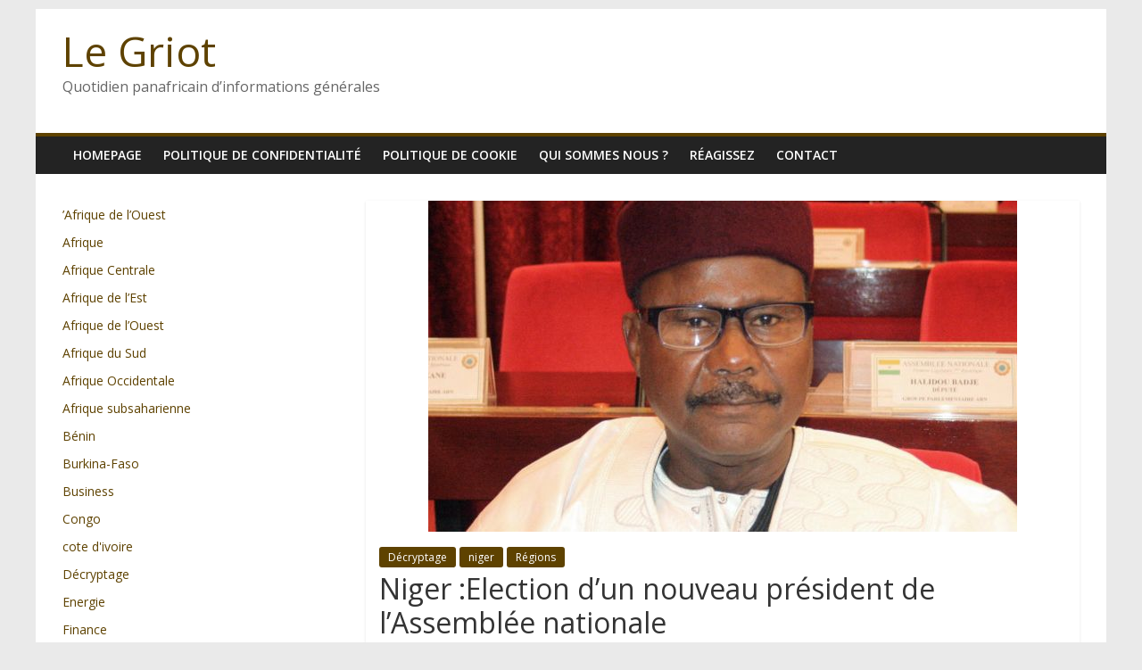

--- FILE ---
content_type: text/html; charset=UTF-8
request_url: https://www.legriot.info/13413-niger-election-dun-nouveau-president-de-lassemblee-nationale.html
body_size: 12173
content:
<!DOCTYPE html>
<html lang="fr-FR">
<head>
			<meta charset="UTF-8" />
		<meta name="viewport" content="width=device-width, initial-scale=1">
		<link rel="profile" href="http://gmpg.org/xfn/11" />
		<title>Niger :Election d’un nouveau président de l’Assemblée nationale &#8211; Le Griot</title>
<meta name='robots' content='max-image-preview:large' />
<link rel='dns-prefetch' href='//fonts.googleapis.com' />
<link rel="alternate" type="application/rss+xml" title="Le Griot &raquo; Flux" href="https://www.legriot.info/feed" />
<link rel="alternate" type="application/rss+xml" title="Le Griot &raquo; Flux des commentaires" href="https://www.legriot.info/comments/feed" />
<link rel="alternate" type="application/rss+xml" title="Le Griot &raquo; Niger :Election d’un nouveau président de l’Assemblée nationale Flux des commentaires" href="https://www.legriot.info/13413-niger-election-dun-nouveau-president-de-lassemblee-nationale.html/feed" />
<link rel="alternate" title="oEmbed (JSON)" type="application/json+oembed" href="https://www.legriot.info/wp-json/oembed/1.0/embed?url=https%3A%2F%2Fwww.legriot.info%2F13413-niger-election-dun-nouveau-president-de-lassemblee-nationale.html" />
<link rel="alternate" title="oEmbed (XML)" type="text/xml+oembed" href="https://www.legriot.info/wp-json/oembed/1.0/embed?url=https%3A%2F%2Fwww.legriot.info%2F13413-niger-election-dun-nouveau-president-de-lassemblee-nationale.html&#038;format=xml" />
<style id='wp-img-auto-sizes-contain-inline-css' type='text/css'>
img:is([sizes=auto i],[sizes^="auto," i]){contain-intrinsic-size:3000px 1500px}
/*# sourceURL=wp-img-auto-sizes-contain-inline-css */
</style>
<style id='wp-emoji-styles-inline-css' type='text/css'>

	img.wp-smiley, img.emoji {
		display: inline !important;
		border: none !important;
		box-shadow: none !important;
		height: 1em !important;
		width: 1em !important;
		margin: 0 0.07em !important;
		vertical-align: -0.1em !important;
		background: none !important;
		padding: 0 !important;
	}
/*# sourceURL=wp-emoji-styles-inline-css */
</style>
<style id='wp-block-library-inline-css' type='text/css'>
:root{--wp-block-synced-color:#7a00df;--wp-block-synced-color--rgb:122,0,223;--wp-bound-block-color:var(--wp-block-synced-color);--wp-editor-canvas-background:#ddd;--wp-admin-theme-color:#007cba;--wp-admin-theme-color--rgb:0,124,186;--wp-admin-theme-color-darker-10:#006ba1;--wp-admin-theme-color-darker-10--rgb:0,107,160.5;--wp-admin-theme-color-darker-20:#005a87;--wp-admin-theme-color-darker-20--rgb:0,90,135;--wp-admin-border-width-focus:2px}@media (min-resolution:192dpi){:root{--wp-admin-border-width-focus:1.5px}}.wp-element-button{cursor:pointer}:root .has-very-light-gray-background-color{background-color:#eee}:root .has-very-dark-gray-background-color{background-color:#313131}:root .has-very-light-gray-color{color:#eee}:root .has-very-dark-gray-color{color:#313131}:root .has-vivid-green-cyan-to-vivid-cyan-blue-gradient-background{background:linear-gradient(135deg,#00d084,#0693e3)}:root .has-purple-crush-gradient-background{background:linear-gradient(135deg,#34e2e4,#4721fb 50%,#ab1dfe)}:root .has-hazy-dawn-gradient-background{background:linear-gradient(135deg,#faaca8,#dad0ec)}:root .has-subdued-olive-gradient-background{background:linear-gradient(135deg,#fafae1,#67a671)}:root .has-atomic-cream-gradient-background{background:linear-gradient(135deg,#fdd79a,#004a59)}:root .has-nightshade-gradient-background{background:linear-gradient(135deg,#330968,#31cdcf)}:root .has-midnight-gradient-background{background:linear-gradient(135deg,#020381,#2874fc)}:root{--wp--preset--font-size--normal:16px;--wp--preset--font-size--huge:42px}.has-regular-font-size{font-size:1em}.has-larger-font-size{font-size:2.625em}.has-normal-font-size{font-size:var(--wp--preset--font-size--normal)}.has-huge-font-size{font-size:var(--wp--preset--font-size--huge)}.has-text-align-center{text-align:center}.has-text-align-left{text-align:left}.has-text-align-right{text-align:right}.has-fit-text{white-space:nowrap!important}#end-resizable-editor-section{display:none}.aligncenter{clear:both}.items-justified-left{justify-content:flex-start}.items-justified-center{justify-content:center}.items-justified-right{justify-content:flex-end}.items-justified-space-between{justify-content:space-between}.screen-reader-text{border:0;clip-path:inset(50%);height:1px;margin:-1px;overflow:hidden;padding:0;position:absolute;width:1px;word-wrap:normal!important}.screen-reader-text:focus{background-color:#ddd;clip-path:none;color:#444;display:block;font-size:1em;height:auto;left:5px;line-height:normal;padding:15px 23px 14px;text-decoration:none;top:5px;width:auto;z-index:100000}html :where(.has-border-color){border-style:solid}html :where([style*=border-top-color]){border-top-style:solid}html :where([style*=border-right-color]){border-right-style:solid}html :where([style*=border-bottom-color]){border-bottom-style:solid}html :where([style*=border-left-color]){border-left-style:solid}html :where([style*=border-width]){border-style:solid}html :where([style*=border-top-width]){border-top-style:solid}html :where([style*=border-right-width]){border-right-style:solid}html :where([style*=border-bottom-width]){border-bottom-style:solid}html :where([style*=border-left-width]){border-left-style:solid}html :where(img[class*=wp-image-]){height:auto;max-width:100%}:where(figure){margin:0 0 1em}html :where(.is-position-sticky){--wp-admin--admin-bar--position-offset:var(--wp-admin--admin-bar--height,0px)}@media screen and (max-width:600px){html :where(.is-position-sticky){--wp-admin--admin-bar--position-offset:0px}}

/*# sourceURL=wp-block-library-inline-css */
</style><style id='wp-block-categories-inline-css' type='text/css'>
.wp-block-categories{box-sizing:border-box}.wp-block-categories.alignleft{margin-right:2em}.wp-block-categories.alignright{margin-left:2em}.wp-block-categories.wp-block-categories-dropdown.aligncenter{text-align:center}.wp-block-categories .wp-block-categories__label{display:block;width:100%}
/*# sourceURL=https://www.legriot.info/wp-includes/blocks/categories/style.min.css */
</style>
<style id='global-styles-inline-css' type='text/css'>
:root{--wp--preset--aspect-ratio--square: 1;--wp--preset--aspect-ratio--4-3: 4/3;--wp--preset--aspect-ratio--3-4: 3/4;--wp--preset--aspect-ratio--3-2: 3/2;--wp--preset--aspect-ratio--2-3: 2/3;--wp--preset--aspect-ratio--16-9: 16/9;--wp--preset--aspect-ratio--9-16: 9/16;--wp--preset--color--black: #000000;--wp--preset--color--cyan-bluish-gray: #abb8c3;--wp--preset--color--white: #ffffff;--wp--preset--color--pale-pink: #f78da7;--wp--preset--color--vivid-red: #cf2e2e;--wp--preset--color--luminous-vivid-orange: #ff6900;--wp--preset--color--luminous-vivid-amber: #fcb900;--wp--preset--color--light-green-cyan: #7bdcb5;--wp--preset--color--vivid-green-cyan: #00d084;--wp--preset--color--pale-cyan-blue: #8ed1fc;--wp--preset--color--vivid-cyan-blue: #0693e3;--wp--preset--color--vivid-purple: #9b51e0;--wp--preset--gradient--vivid-cyan-blue-to-vivid-purple: linear-gradient(135deg,rgb(6,147,227) 0%,rgb(155,81,224) 100%);--wp--preset--gradient--light-green-cyan-to-vivid-green-cyan: linear-gradient(135deg,rgb(122,220,180) 0%,rgb(0,208,130) 100%);--wp--preset--gradient--luminous-vivid-amber-to-luminous-vivid-orange: linear-gradient(135deg,rgb(252,185,0) 0%,rgb(255,105,0) 100%);--wp--preset--gradient--luminous-vivid-orange-to-vivid-red: linear-gradient(135deg,rgb(255,105,0) 0%,rgb(207,46,46) 100%);--wp--preset--gradient--very-light-gray-to-cyan-bluish-gray: linear-gradient(135deg,rgb(238,238,238) 0%,rgb(169,184,195) 100%);--wp--preset--gradient--cool-to-warm-spectrum: linear-gradient(135deg,rgb(74,234,220) 0%,rgb(151,120,209) 20%,rgb(207,42,186) 40%,rgb(238,44,130) 60%,rgb(251,105,98) 80%,rgb(254,248,76) 100%);--wp--preset--gradient--blush-light-purple: linear-gradient(135deg,rgb(255,206,236) 0%,rgb(152,150,240) 100%);--wp--preset--gradient--blush-bordeaux: linear-gradient(135deg,rgb(254,205,165) 0%,rgb(254,45,45) 50%,rgb(107,0,62) 100%);--wp--preset--gradient--luminous-dusk: linear-gradient(135deg,rgb(255,203,112) 0%,rgb(199,81,192) 50%,rgb(65,88,208) 100%);--wp--preset--gradient--pale-ocean: linear-gradient(135deg,rgb(255,245,203) 0%,rgb(182,227,212) 50%,rgb(51,167,181) 100%);--wp--preset--gradient--electric-grass: linear-gradient(135deg,rgb(202,248,128) 0%,rgb(113,206,126) 100%);--wp--preset--gradient--midnight: linear-gradient(135deg,rgb(2,3,129) 0%,rgb(40,116,252) 100%);--wp--preset--font-size--small: 13px;--wp--preset--font-size--medium: 20px;--wp--preset--font-size--large: 36px;--wp--preset--font-size--x-large: 42px;--wp--preset--spacing--20: 0.44rem;--wp--preset--spacing--30: 0.67rem;--wp--preset--spacing--40: 1rem;--wp--preset--spacing--50: 1.5rem;--wp--preset--spacing--60: 2.25rem;--wp--preset--spacing--70: 3.38rem;--wp--preset--spacing--80: 5.06rem;--wp--preset--shadow--natural: 6px 6px 9px rgba(0, 0, 0, 0.2);--wp--preset--shadow--deep: 12px 12px 50px rgba(0, 0, 0, 0.4);--wp--preset--shadow--sharp: 6px 6px 0px rgba(0, 0, 0, 0.2);--wp--preset--shadow--outlined: 6px 6px 0px -3px rgb(255, 255, 255), 6px 6px rgb(0, 0, 0);--wp--preset--shadow--crisp: 6px 6px 0px rgb(0, 0, 0);}:where(.is-layout-flex){gap: 0.5em;}:where(.is-layout-grid){gap: 0.5em;}body .is-layout-flex{display: flex;}.is-layout-flex{flex-wrap: wrap;align-items: center;}.is-layout-flex > :is(*, div){margin: 0;}body .is-layout-grid{display: grid;}.is-layout-grid > :is(*, div){margin: 0;}:where(.wp-block-columns.is-layout-flex){gap: 2em;}:where(.wp-block-columns.is-layout-grid){gap: 2em;}:where(.wp-block-post-template.is-layout-flex){gap: 1.25em;}:where(.wp-block-post-template.is-layout-grid){gap: 1.25em;}.has-black-color{color: var(--wp--preset--color--black) !important;}.has-cyan-bluish-gray-color{color: var(--wp--preset--color--cyan-bluish-gray) !important;}.has-white-color{color: var(--wp--preset--color--white) !important;}.has-pale-pink-color{color: var(--wp--preset--color--pale-pink) !important;}.has-vivid-red-color{color: var(--wp--preset--color--vivid-red) !important;}.has-luminous-vivid-orange-color{color: var(--wp--preset--color--luminous-vivid-orange) !important;}.has-luminous-vivid-amber-color{color: var(--wp--preset--color--luminous-vivid-amber) !important;}.has-light-green-cyan-color{color: var(--wp--preset--color--light-green-cyan) !important;}.has-vivid-green-cyan-color{color: var(--wp--preset--color--vivid-green-cyan) !important;}.has-pale-cyan-blue-color{color: var(--wp--preset--color--pale-cyan-blue) !important;}.has-vivid-cyan-blue-color{color: var(--wp--preset--color--vivid-cyan-blue) !important;}.has-vivid-purple-color{color: var(--wp--preset--color--vivid-purple) !important;}.has-black-background-color{background-color: var(--wp--preset--color--black) !important;}.has-cyan-bluish-gray-background-color{background-color: var(--wp--preset--color--cyan-bluish-gray) !important;}.has-white-background-color{background-color: var(--wp--preset--color--white) !important;}.has-pale-pink-background-color{background-color: var(--wp--preset--color--pale-pink) !important;}.has-vivid-red-background-color{background-color: var(--wp--preset--color--vivid-red) !important;}.has-luminous-vivid-orange-background-color{background-color: var(--wp--preset--color--luminous-vivid-orange) !important;}.has-luminous-vivid-amber-background-color{background-color: var(--wp--preset--color--luminous-vivid-amber) !important;}.has-light-green-cyan-background-color{background-color: var(--wp--preset--color--light-green-cyan) !important;}.has-vivid-green-cyan-background-color{background-color: var(--wp--preset--color--vivid-green-cyan) !important;}.has-pale-cyan-blue-background-color{background-color: var(--wp--preset--color--pale-cyan-blue) !important;}.has-vivid-cyan-blue-background-color{background-color: var(--wp--preset--color--vivid-cyan-blue) !important;}.has-vivid-purple-background-color{background-color: var(--wp--preset--color--vivid-purple) !important;}.has-black-border-color{border-color: var(--wp--preset--color--black) !important;}.has-cyan-bluish-gray-border-color{border-color: var(--wp--preset--color--cyan-bluish-gray) !important;}.has-white-border-color{border-color: var(--wp--preset--color--white) !important;}.has-pale-pink-border-color{border-color: var(--wp--preset--color--pale-pink) !important;}.has-vivid-red-border-color{border-color: var(--wp--preset--color--vivid-red) !important;}.has-luminous-vivid-orange-border-color{border-color: var(--wp--preset--color--luminous-vivid-orange) !important;}.has-luminous-vivid-amber-border-color{border-color: var(--wp--preset--color--luminous-vivid-amber) !important;}.has-light-green-cyan-border-color{border-color: var(--wp--preset--color--light-green-cyan) !important;}.has-vivid-green-cyan-border-color{border-color: var(--wp--preset--color--vivid-green-cyan) !important;}.has-pale-cyan-blue-border-color{border-color: var(--wp--preset--color--pale-cyan-blue) !important;}.has-vivid-cyan-blue-border-color{border-color: var(--wp--preset--color--vivid-cyan-blue) !important;}.has-vivid-purple-border-color{border-color: var(--wp--preset--color--vivid-purple) !important;}.has-vivid-cyan-blue-to-vivid-purple-gradient-background{background: var(--wp--preset--gradient--vivid-cyan-blue-to-vivid-purple) !important;}.has-light-green-cyan-to-vivid-green-cyan-gradient-background{background: var(--wp--preset--gradient--light-green-cyan-to-vivid-green-cyan) !important;}.has-luminous-vivid-amber-to-luminous-vivid-orange-gradient-background{background: var(--wp--preset--gradient--luminous-vivid-amber-to-luminous-vivid-orange) !important;}.has-luminous-vivid-orange-to-vivid-red-gradient-background{background: var(--wp--preset--gradient--luminous-vivid-orange-to-vivid-red) !important;}.has-very-light-gray-to-cyan-bluish-gray-gradient-background{background: var(--wp--preset--gradient--very-light-gray-to-cyan-bluish-gray) !important;}.has-cool-to-warm-spectrum-gradient-background{background: var(--wp--preset--gradient--cool-to-warm-spectrum) !important;}.has-blush-light-purple-gradient-background{background: var(--wp--preset--gradient--blush-light-purple) !important;}.has-blush-bordeaux-gradient-background{background: var(--wp--preset--gradient--blush-bordeaux) !important;}.has-luminous-dusk-gradient-background{background: var(--wp--preset--gradient--luminous-dusk) !important;}.has-pale-ocean-gradient-background{background: var(--wp--preset--gradient--pale-ocean) !important;}.has-electric-grass-gradient-background{background: var(--wp--preset--gradient--electric-grass) !important;}.has-midnight-gradient-background{background: var(--wp--preset--gradient--midnight) !important;}.has-small-font-size{font-size: var(--wp--preset--font-size--small) !important;}.has-medium-font-size{font-size: var(--wp--preset--font-size--medium) !important;}.has-large-font-size{font-size: var(--wp--preset--font-size--large) !important;}.has-x-large-font-size{font-size: var(--wp--preset--font-size--x-large) !important;}
/*# sourceURL=global-styles-inline-css */
</style>

<style id='classic-theme-styles-inline-css' type='text/css'>
/*! This file is auto-generated */
.wp-block-button__link{color:#fff;background-color:#32373c;border-radius:9999px;box-shadow:none;text-decoration:none;padding:calc(.667em + 2px) calc(1.333em + 2px);font-size:1.125em}.wp-block-file__button{background:#32373c;color:#fff;text-decoration:none}
/*# sourceURL=/wp-includes/css/classic-themes.min.css */
</style>
<link rel='stylesheet' id='contact-form-7-css' href='https://www.legriot.info/wp-content/plugins/contact-form-7/includes/css/styles.css?ver=5.7.7' type='text/css' media='all' />
<link rel='stylesheet' id='colormag_style-css' href='https://www.legriot.info/wp-content/themes/colormag/style.css?ver=2.1.2' type='text/css' media='all' />
<style id='colormag_style-inline-css' type='text/css'>
.colormag-button,blockquote,button,input[type=reset],input[type=button],input[type=submit],#masthead.colormag-header-clean #site-navigation.main-small-navigation .menu-toggle,.fa.search-top:hover,#masthead.colormag-header-classic #site-navigation.main-small-navigation .menu-toggle,.main-navigation ul li.focus > a,#masthead.colormag-header-classic .main-navigation ul ul.sub-menu li.focus > a,.home-icon.front_page_on,.main-navigation a:hover,.main-navigation ul li ul li a:hover,.main-navigation ul li ul li:hover>a,.main-navigation ul li.current-menu-ancestor>a,.main-navigation ul li.current-menu-item ul li a:hover,.main-navigation ul li.current-menu-item>a,.main-navigation ul li.current_page_ancestor>a,.main-navigation ul li.current_page_item>a,.main-navigation ul li:hover>a,.main-small-navigation li a:hover,.site-header .menu-toggle:hover,#masthead.colormag-header-classic .main-navigation ul ul.sub-menu li:hover > a,#masthead.colormag-header-classic .main-navigation ul ul.sub-menu li.current-menu-ancestor > a,#masthead.colormag-header-classic .main-navigation ul ul.sub-menu li.current-menu-item > a,#masthead .main-small-navigation li:hover > a,#masthead .main-small-navigation li.current-page-ancestor > a,#masthead .main-small-navigation li.current-menu-ancestor > a,#masthead .main-small-navigation li.current-page-item > a,#masthead .main-small-navigation li.current-menu-item > a,.main-small-navigation .current-menu-item>a,.main-small-navigation .current_page_item > a,.promo-button-area a:hover,#content .wp-pagenavi .current,#content .wp-pagenavi a:hover,.format-link .entry-content a,.pagination span,.comments-area .comment-author-link span,#secondary .widget-title span,.footer-widgets-area .widget-title span,.colormag-footer--classic .footer-widgets-area .widget-title span::before,.advertisement_above_footer .widget-title span,#content .post .article-content .above-entry-meta .cat-links a,.page-header .page-title span,.entry-meta .post-format i,.more-link,.no-post-thumbnail,.widget_featured_slider .slide-content .above-entry-meta .cat-links a,.widget_highlighted_posts .article-content .above-entry-meta .cat-links a,.widget_featured_posts .article-content .above-entry-meta .cat-links a,.widget_featured_posts .widget-title span,.widget_slider_area .widget-title span,.widget_beside_slider .widget-title span,.wp-block-quote,.wp-block-quote.is-style-large,.wp-block-quote.has-text-align-right{background-color:#5e4200;}#site-title a,.next a:hover,.previous a:hover,.social-links i.fa:hover,a,#masthead.colormag-header-clean .social-links li:hover i.fa,#masthead.colormag-header-classic .social-links li:hover i.fa,#masthead.colormag-header-clean .breaking-news .newsticker a:hover,#masthead.colormag-header-classic .breaking-news .newsticker a:hover,#masthead.colormag-header-classic #site-navigation .fa.search-top:hover,#masthead.colormag-header-classic #site-navigation.main-navigation .random-post a:hover .fa-random,.dark-skin #masthead.colormag-header-classic #site-navigation.main-navigation .home-icon:hover .fa,#masthead .main-small-navigation li:hover > .sub-toggle i,.better-responsive-menu #masthead .main-small-navigation .sub-toggle.active .fa,#masthead.colormag-header-classic .main-navigation .home-icon a:hover .fa,.pagination a span:hover,#content .comments-area a.comment-edit-link:hover,#content .comments-area a.comment-permalink:hover,#content .comments-area article header cite a:hover,.comments-area .comment-author-link a:hover,.comment .comment-reply-link:hover,.nav-next a,.nav-previous a,.footer-widgets-area a:hover,a#scroll-up i,#content .post .article-content .entry-title a:hover,.entry-meta .byline i,.entry-meta .cat-links i,.entry-meta a,.post .entry-title a:hover,.search .entry-title a:hover,.entry-meta .comments-link a:hover,.entry-meta .edit-link a:hover,.entry-meta .posted-on a:hover,.entry-meta .tag-links a:hover,.single #content .tags a:hover,.post-box .entry-meta .cat-links a:hover,.post-box .entry-meta .posted-on a:hover,.post.post-box .entry-title a:hover,.widget_featured_slider .slide-content .below-entry-meta .byline a:hover,.widget_featured_slider .slide-content .below-entry-meta .comments a:hover,.widget_featured_slider .slide-content .below-entry-meta .posted-on a:hover,.widget_featured_slider .slide-content .entry-title a:hover,.byline a:hover,.comments a:hover,.edit-link a:hover,.posted-on a:hover,.tag-links a:hover,.widget_highlighted_posts .article-content .below-entry-meta .byline a:hover,.widget_highlighted_posts .article-content .below-entry-meta .comments a:hover,.widget_highlighted_posts .article-content .below-entry-meta .posted-on a:hover,.widget_highlighted_posts .article-content .entry-title a:hover,.widget_featured_posts .article-content .entry-title a:hover,.related-posts-main-title .fa,.single-related-posts .article-content .entry-title a:hover{color:#5e4200;}#site-navigation{border-top-color:#5e4200;}#masthead.colormag-header-classic .main-navigation ul ul.sub-menu li:hover,#masthead.colormag-header-classic .main-navigation ul ul.sub-menu li.current-menu-ancestor,#masthead.colormag-header-classic .main-navigation ul ul.sub-menu li.current-menu-item,#masthead.colormag-header-classic #site-navigation .menu-toggle,#masthead.colormag-header-classic #site-navigation .menu-toggle:hover,#masthead.colormag-header-classic .main-navigation ul > li:hover > a,#masthead.colormag-header-classic .main-navigation ul > li.current-menu-item > a,#masthead.colormag-header-classic .main-navigation ul > li.current-menu-ancestor > a,#masthead.colormag-header-classic .main-navigation ul li.focus > a,.promo-button-area a:hover,.pagination a span:hover{border-color:#5e4200;}#secondary .widget-title,.footer-widgets-area .widget-title,.advertisement_above_footer .widget-title,.page-header .page-title,.widget_featured_posts .widget-title,.widget_slider_area .widget-title,.widget_beside_slider .widget-title{border-bottom-color:#5e4200;}@media (max-width:768px){.better-responsive-menu .sub-toggle{background-color:#402400;}}
/*# sourceURL=colormag_style-inline-css */
</style>
<link rel='stylesheet' id='colormag-featured-image-popup-css-css' href='https://www.legriot.info/wp-content/themes/colormag/js/magnific-popup/magnific-popup.min.css?ver=2.1.2' type='text/css' media='all' />
<link rel='stylesheet' id='colormag-fontawesome-css' href='https://www.legriot.info/wp-content/themes/colormag/fontawesome/css/font-awesome.min.css?ver=2.1.2' type='text/css' media='all' />
<link rel='stylesheet' id='colormag_googlefonts-css' href='//fonts.googleapis.com/css?family=Open+Sans%3A400%2C600&#038;1&#038;display=swap&#038;ver=2.1.2' type='text/css' media='all' />
<script type="text/javascript" src="https://www.legriot.info/wp-includes/js/jquery/jquery.min.js?ver=3.7.1" id="jquery-core-js"></script>
<script type="text/javascript" src="https://www.legriot.info/wp-includes/js/jquery/jquery-migrate.min.js?ver=3.4.1" id="jquery-migrate-js"></script>
<link rel="https://api.w.org/" href="https://www.legriot.info/wp-json/" /><link rel="alternate" title="JSON" type="application/json" href="https://www.legriot.info/wp-json/wp/v2/posts/13413" /><link rel="EditURI" type="application/rsd+xml" title="RSD" href="https://www.legriot.info/xmlrpc.php?rsd" />
<meta name="generator" content="WordPress 6.9" />
<link rel="canonical" href="https://www.legriot.info/13413-niger-election-dun-nouveau-president-de-lassemblee-nationale.html" />
<link rel='shortlink' href='https://www.legriot.info/?p=13413' />

<link rel="stylesheet" type="text/css" href="https://www.legriot.info/wp-content/plugins/Viva-ThumbZoom/lib/v-zoom/viva-zoom.css"  />

				<script type='text/javascript' src='https://www.legriot.info/wp-content/plugins/Viva-ThumbZoom/lib/v-zoom/viva-zoom-mini.js'></script>

				<script type='text/javascript'>
               // 26f2c0bd88ed1fe0be78a57439b97490
	 			vz.graphicsDir = 'https://www.legriot.info/wp-content/plugins/Viva-ThumbZoom/lib/v-zoom/graphics/';

	    		vz.outlineType = 'rounded-white';

			</script>
<link rel="pingback" href="https://www.legriot.info/xmlrpc.php">        <script>

      window.OneSignalDeferred = window.OneSignalDeferred || [];

      OneSignalDeferred.push(function(OneSignal) {
        var oneSignal_options = {};
        window._oneSignalInitOptions = oneSignal_options;

        oneSignal_options['serviceWorkerParam'] = { scope: '/' };
oneSignal_options['serviceWorkerPath'] = 'OneSignalSDKWorker.js.php';

        OneSignal.Notifications.setDefaultUrl("https://www.legriot.info");

        oneSignal_options['wordpress'] = true;
oneSignal_options['appId'] = 'd9ef54e3-70c5-47b4-bbc4-d0456fd9a349';
oneSignal_options['allowLocalhostAsSecureOrigin'] = true;
oneSignal_options['welcomeNotification'] = { };
oneSignal_options['welcomeNotification']['title'] = "";
oneSignal_options['welcomeNotification']['message'] = "";
oneSignal_options['subdomainName'] = "legriot.os.ts";
oneSignal_options['safari_web_id'] = "web.onesignal.auto.145f18a4-510a-4781-b676-50fa3f7fa700";
oneSignal_options['promptOptions'] = { };
oneSignal_options['notifyButton'] = { };
oneSignal_options['notifyButton']['enable'] = true;
oneSignal_options['notifyButton']['position'] = 'bottom-right';
oneSignal_options['notifyButton']['theme'] = 'default';
oneSignal_options['notifyButton']['size'] = 'medium';
oneSignal_options['notifyButton']['showCredit'] = true;
oneSignal_options['notifyButton']['text'] = {};
              OneSignal.init(window._oneSignalInitOptions);
                    });

      function documentInitOneSignal() {
        var oneSignal_elements = document.getElementsByClassName("OneSignal-prompt");

        var oneSignalLinkClickHandler = function(event) { OneSignal.Notifications.requestPermission(); event.preventDefault(); };        for(var i = 0; i < oneSignal_elements.length; i++)
          oneSignal_elements[i].addEventListener('click', oneSignalLinkClickHandler, false);
      }

      if (document.readyState === 'complete') {
           documentInitOneSignal();
      }
      else {
           window.addEventListener("load", function(event){
               documentInitOneSignal();
          });
      }
    </script>
<link rel="icon" href="https://www.legriot.info/wp-content/uploads/2020/04/cropped-logo-32x32.gif" sizes="32x32" />
<link rel="icon" href="https://www.legriot.info/wp-content/uploads/2020/04/cropped-logo-192x192.gif" sizes="192x192" />
<link rel="apple-touch-icon" href="https://www.legriot.info/wp-content/uploads/2020/04/cropped-logo-180x180.gif" />
<meta name="msapplication-TileImage" content="https://www.legriot.info/wp-content/uploads/2020/04/cropped-logo-270x270.gif" />
</head>

<body class="wp-singular post-template-default single single-post postid-13413 single-format-standard wp-embed-responsive wp-theme-colormag left-sidebar box-layout">

		<div id="page" class="hfeed site">
				<a class="skip-link screen-reader-text" href="#main">Passer au contenu</a>
				<header id="masthead" class="site-header clearfix ">
				<div id="header-text-nav-container" class="clearfix">
		
		<div class="inner-wrap">
			<div id="header-text-nav-wrap" class="clearfix">

				<div id="header-left-section">
					
					<div id="header-text" class="">
													<h3 id="site-title">
								<a href="https://www.legriot.info/" title="Le Griot" rel="home">Le Griot</a>
							</h3>
						
													<p id="site-description">
								Quotidien panafricain d’informations générales							</p><!-- #site-description -->
											</div><!-- #header-text -->
				</div><!-- #header-left-section -->

				<div id="header-right-section">
									</div><!-- #header-right-section -->

			</div><!-- #header-text-nav-wrap -->
		</div><!-- .inner-wrap -->

		
		<nav id="site-navigation" class="main-navigation clearfix" role="navigation">
			<div class="inner-wrap clearfix">
				
				
				<p class="menu-toggle"></p>
				<div class="menu"><ul><li class="page_item page-item-28527"><a href="https://www.legriot.info/homepage">homepage</a></li><li class="page_item page-item-24473"><a href="https://www.legriot.info/politique-de-confidentialite">Politique de confidentialité</a></li><li class="page_item page-item-24475"><a href="https://www.legriot.info/politique-de-cookie">Politique de cookie</a></li><li class="page_item page-item-287"><a href="https://www.legriot.info/qui-sommes-nous">Qui sommes nous ?</a></li><li class="page_item page-item-423"><a href="https://www.legriot.info/reagissez">Réagissez</a></li><li class="page_item page-item-299"><a href="https://www.legriot.info/contact">Contact</a></li></ul></div>
			</div>
		</nav>

				</div><!-- #header-text-nav-container -->
				</header><!-- #masthead -->
				<div id="main" class="clearfix">
				<div class="inner-wrap clearfix">
		
	<div id="primary">
		<div id="content" class="clearfix">

			
<article id="post-13413" class="post-13413 post type-post status-publish format-standard has-post-thumbnail hentry category-decryptage category-niger category-regions tag-amadou-salifou tag-france tag-hama-amadou">
	
				<div class="featured-image">
									<a href="https://www.legriot.info/wp-content/uploads/2014/11/amadou_salifou_niger.jpg" class="image-popup"><img width="660" height="371" src="https://www.legriot.info/wp-content/uploads/2014/11/amadou_salifou_niger.jpg" class="attachment-colormag-featured-image size-colormag-featured-image wp-post-image" alt="" decoding="async" fetchpriority="high" srcset="https://www.legriot.info/wp-content/uploads/2014/11/amadou_salifou_niger.jpg 660w, https://www.legriot.info/wp-content/uploads/2014/11/amadou_salifou_niger-300x169.jpg 300w" sizes="(max-width: 660px) 100vw, 660px" /></a>
								</div>
			
	<div class="article-content clearfix">

		<div class="above-entry-meta"><span class="cat-links"><a href="https://www.legriot.info/category/decryptage"  rel="category tag">Décryptage</a>&nbsp;<a href="https://www.legriot.info/category/niger"  rel="category tag">niger</a>&nbsp;<a href="https://www.legriot.info/category/regions"  rel="category tag">Régions</a>&nbsp;</span></div>
		<header class="entry-header">
			<h1 class="entry-title">
				Niger :Election d’un nouveau président de l’Assemblée nationale			</h1>
		</header>

		<div class="below-entry-meta">
			<span class="posted-on"><a href="https://www.legriot.info/13413-niger-election-dun-nouveau-president-de-lassemblee-nationale.html" title="6:03 pm" rel="bookmark"><i class="fa fa-calendar-o"></i> <time class="entry-date published" datetime="2014-11-25T18:03:52+00:00">25/11/2014</time><time class="updated" datetime="2014-11-25T18:03:53+00:00">25/11/2014</time></a></span>
			<span class="byline">
				<span class="author vcard">
					<i class="fa fa-user"></i>
					<a class="url fn n"
					   href="https://www.legriot.info/author/mimouna-hafidh"
					   title="Mimouna Hafidh"
					>
						Mimouna Hafidh					</a>
				</span>
			</span>

							<span class="comments">
						<a href="https://www.legriot.info/13413-niger-election-dun-nouveau-president-de-lassemblee-nationale.html#respond"><i class="fa fa-comment"></i> Aucun commentaire</a>					</span>
				<span class="tag-links"><i class="fa fa-tags"></i><a href="https://www.legriot.info/tag/amadou-salifou" rel="tag">Amadou Salifou</a>, <a href="https://www.legriot.info/tag/france" rel="tag">France</a>, <a href="https://www.legriot.info/tag/hama-amadou" rel="tag">Hama Amadou</a></span></div>
		<div class="entry-content clearfix">
			<p style="text-align: justify;"><strong>Le Parlement nigérien dispose désormais de son président Amadou Salifou.Cet ancien opposant, a été élu lundi avec 71 voix sur un total de 113, en remplacement de Hama Amadou exilé en France.</strong></p>
<p style="text-align: justify;"><a href="https://www.legriot.info/13413-niger-election-dun-nouveau-president-de-lassemblee-nationale/amadou_salifou_niger/" rel="attachment wp-att-13414"><img decoding="async" class="aligncenter  wp-image-13414" src="https://www.legriot.info/wp-content/uploads/2014/11/amadou_salifou_niger.jpg" alt="amadou_salifou_niger" width="473" height="266" srcset="https://www.legriot.info/wp-content/uploads/2014/11/amadou_salifou_niger.jpg 660w, https://www.legriot.info/wp-content/uploads/2014/11/amadou_salifou_niger-300x169.jpg 300w" sizes="(max-width: 473px) 100vw, 473px" /></a>Mis en cause dans l’affaire de trafic de bébés et appelé à comparaître devant la justice nationale, l’ancien président du Parlement a préféré fuir le Niger. Il clame son innocence depuis les différents sites sur lesquels il trouve refuge, accusant le régime en place d’avoir fomenté toutes ces histoires pour l’empêcher de participer aux prochaines élections présidentielles.</p>
<p style="text-align: justify;">D’aucuns accordent peu de crédit à ces déclarations, estimant qu’il y va du jeu de M. Hama de se jouer les victimes à chaque fois qu’il est mis en cause. Pire, sa stratégie serait toujours la même : celle de prendre la fuite.D’autres, par contre, soutiennent les vues de l’ex-président de l’Assemblée nationale et pointent du doigt les manœuvres, pour le moins agréables, du gouvernement nigérien.</p>
<p style="text-align: justify;">Toutefois pour son bon fonctionnement, l’institution parlementaire devait être dotée d’un président en la personne d’Amadou Salifou, âgé de 68 ans.Ainsi, cette élection met fin à plusieurs semaines de bataille juridique menée par les députés de l’opposition pour tourner une fois pour toutes la page Hama Amadou.</p>
		</div>

	</div>

	</article>

		</div><!-- #content -->

		
		<ul class="default-wp-page clearfix">
			<li class="previous"><a href="https://www.legriot.info/13409-tanzanie-debat-au-parlement-sur-la-corruption-dans-le-secteur-energetique.html" rel="prev"><span class="meta-nav">&larr;</span> Tanzanie : Débat au parlement sur la corruption dans le secteur énergétique</a></li>
			<li class="next"><a href="https://www.legriot.info/13417-togo-ghana-des-projets-de-developpement-communs.html" rel="next">Togo-Ghana : Des projets de développement communs <span class="meta-nav">&rarr;</span></a></li>
		</ul>

		
	<div class="related-posts-wrapper">

		<h4 class="related-posts-main-title">
			<i class="fa fa-thumbs-up"></i><span>Vous pourrez aussi aimer</span>
		</h4>

		<div class="related-posts clearfix">

							<div class="single-related-posts">

											<div class="related-posts-thumbnail">
							<a href="https://www.legriot.info/11757-centrafrique-evacuation-des-musulmans.html" title="Centrafrique : Evacuation des musulmans.">
								<img width="390" height="205" src="https://www.legriot.info/wp-content/uploads/2014/04/misca-musulmans-390x205.jpg" class="attachment-colormag-featured-post-medium size-colormag-featured-post-medium wp-post-image" alt="" decoding="async" loading="lazy" />							</a>
						</div>
					
					<div class="article-content">
						<h3 class="entry-title">
							<a href="https://www.legriot.info/11757-centrafrique-evacuation-des-musulmans.html" rel="bookmark" title="Centrafrique : Evacuation des musulmans.">
								Centrafrique : Evacuation des musulmans.							</a>
						</h3><!--/.post-title-->

						<div class="below-entry-meta">
			<span class="posted-on"><a href="https://www.legriot.info/11757-centrafrique-evacuation-des-musulmans.html" title="4:19 pm" rel="bookmark"><i class="fa fa-calendar-o"></i> <time class="entry-date published" datetime="2014-04-28T16:19:43+00:00">28/04/2014</time><time class="updated" datetime="2014-04-28T16:19:44+00:00">28/04/2014</time></a></span>
			<span class="byline">
				<span class="author vcard">
					<i class="fa fa-user"></i>
					<a class="url fn n"
					   href="https://www.legriot.info/author/steven-addamah"
					   title="Steven Addamah"
					>
						Steven Addamah					</a>
				</span>
			</span>

							<span class="comments">
													<i class="fa fa-comment"></i><a href="https://www.legriot.info/11757-centrafrique-evacuation-des-musulmans.html#respond">0</a>												</span>
				</div>					</div>

				</div><!--/.related-->
							<div class="single-related-posts">

											<div class="related-posts-thumbnail">
							<a href="https://www.legriot.info/13056-rdc-hausse-de-la-croissance-economique.html" title="RDC : Hausse de la croissance économique">
								<img width="390" height="205" src="https://www.legriot.info/wp-content/uploads/2014/10/matata_ponyo_0-390x205.jpg" class="attachment-colormag-featured-post-medium size-colormag-featured-post-medium wp-post-image" alt="" decoding="async" loading="lazy" />							</a>
						</div>
					
					<div class="article-content">
						<h3 class="entry-title">
							<a href="https://www.legriot.info/13056-rdc-hausse-de-la-croissance-economique.html" rel="bookmark" title="RDC : Hausse de la croissance économique">
								RDC : Hausse de la croissance économique							</a>
						</h3><!--/.post-title-->

						<div class="below-entry-meta">
			<span class="posted-on"><a href="https://www.legriot.info/13056-rdc-hausse-de-la-croissance-economique.html" title="3:32 pm" rel="bookmark"><i class="fa fa-calendar-o"></i> <time class="entry-date published" datetime="2014-10-15T15:32:21+00:00">15/10/2014</time><time class="updated" datetime="2014-10-15T15:32:36+00:00">15/10/2014</time></a></span>
			<span class="byline">
				<span class="author vcard">
					<i class="fa fa-user"></i>
					<a class="url fn n"
					   href="https://www.legriot.info/author/corinna-leblanc-justin"
					   title="Corinna Leblanc-Justin"
					>
						Corinna Leblanc-Justin					</a>
				</span>
			</span>

							<span class="comments">
													<i class="fa fa-comment"></i><a href="https://www.legriot.info/13056-rdc-hausse-de-la-croissance-economique.html#respond">0</a>												</span>
				</div>					</div>

				</div><!--/.related-->
							<div class="single-related-posts">

											<div class="related-posts-thumbnail">
							<a href="https://www.legriot.info/4646-cameroun-faciliter-la-creation-des-pme-pour-soutenir-l%e2%80%99economie.html" title="Cameroun : Faciliter la création des PME pour soutenir l’économie">
								<img width="390" height="205" src="https://www.legriot.info/wp-content/uploads/2011/11/CFCE-390x205.jpg" class="attachment-colormag-featured-post-medium size-colormag-featured-post-medium wp-post-image" alt="" decoding="async" loading="lazy" />							</a>
						</div>
					
					<div class="article-content">
						<h3 class="entry-title">
							<a href="https://www.legriot.info/4646-cameroun-faciliter-la-creation-des-pme-pour-soutenir-l%e2%80%99economie.html" rel="bookmark" title="Cameroun : Faciliter la création des PME pour soutenir l’économie">
								Cameroun : Faciliter la création des PME pour soutenir l’économie							</a>
						</h3><!--/.post-title-->

						<div class="below-entry-meta">
			<span class="posted-on"><a href="https://www.legriot.info/4646-cameroun-faciliter-la-creation-des-pme-pour-soutenir-l%e2%80%99economie.html" title="11:05 am" rel="bookmark"><i class="fa fa-calendar-o"></i> <time class="entry-date published" datetime="2011-11-03T11:05:21+00:00">03/11/2011</time><time class="updated" datetime="2011-11-03T11:05:22+00:00">03/11/2011</time></a></span>
			<span class="byline">
				<span class="author vcard">
					<i class="fa fa-user"></i>
					<a class="url fn n"
					   href="https://www.legriot.info/author/corinna-leblanc-justin"
					   title="Corinna Leblanc-Justin"
					>
						Corinna Leblanc-Justin					</a>
				</span>
			</span>

							<span class="comments">
													<i class="fa fa-comment"></i><a href="https://www.legriot.info/4646-cameroun-faciliter-la-creation-des-pme-pour-soutenir-l%e2%80%99economie.html#respond">0</a>												</span>
				</div>					</div>

				</div><!--/.related-->
			
		</div><!--/.post-related-->

	</div>

	
<div id="comments" class="comments-area">

	
		<div id="respond" class="comment-respond">
		<h3 id="reply-title" class="comment-reply-title">Laisser un commentaire <small><a rel="nofollow" id="cancel-comment-reply-link" href="/13413-niger-election-dun-nouveau-president-de-lassemblee-nationale.html#respond" style="display:none;">Annuler la réponse</a></small></h3><form action="https://www.legriot.info/wp-comments-post.php" method="post" id="commentform" class="comment-form"><p class="comment-notes"><span id="email-notes">Votre adresse e-mail ne sera pas publiée.</span> <span class="required-field-message">Les champs obligatoires sont indiqués avec <span class="required">*</span></span></p><p class="comment-form-comment"><label for="comment">Commentaire <span class="required">*</span></label> <textarea autocomplete="new-password"  id="a896cdf256"  name="a896cdf256"   cols="45" rows="8" maxlength="65525" required></textarea><textarea id="comment" aria-label="hp-comment" aria-hidden="true" name="comment" autocomplete="new-password" style="padding:0 !important;clip:rect(1px, 1px, 1px, 1px) !important;position:absolute !important;white-space:nowrap !important;height:1px !important;width:1px !important;overflow:hidden !important;" tabindex="-1"></textarea><script data-noptimize>document.getElementById("comment").setAttribute( "id", "a937bbf5b1e84e9e11b6d50c80f1c40f" );document.getElementById("a896cdf256").setAttribute( "id", "comment" );</script></p><p class="comment-form-author"><label for="author">Nom <span class="required">*</span></label> <input id="author" name="author" type="text" value="" size="30" maxlength="245" autocomplete="name" required /></p>
<p class="comment-form-email"><label for="email">E-mail <span class="required">*</span></label> <input id="email" name="email" type="email" value="" size="30" maxlength="100" aria-describedby="email-notes" autocomplete="email" required /></p>
<p class="comment-form-url"><label for="url">Site web</label> <input id="url" name="url" type="url" value="" size="30" maxlength="200" autocomplete="url" /></p>
<p class="form-submit"><input name="submit" type="submit" id="submit" class="submit" value="Laisser un commentaire" /> <input type='hidden' name='comment_post_ID' value='13413' id='comment_post_ID' />
<input type='hidden' name='comment_parent' id='comment_parent' value='0' />
</p></form>	</div><!-- #respond -->
	
</div><!-- #comments -->

	</div><!-- #primary -->


<div id="secondary">
	
	<aside id="block-2" class="widget widget_block widget_categories clearfix"><ul class="wp-block-categories-list wp-block-categories">	<li class="cat-item cat-item-3734"><a href="https://www.legriot.info/category/afrique-de-louest">’Afrique de l’Ouest</a>
</li>
	<li class="cat-item cat-item-19"><a href="https://www.legriot.info/category/afrique">Afrique</a>
</li>
	<li class="cat-item cat-item-721"><a href="https://www.legriot.info/category/afrique-centrale">Afrique Centrale</a>
</li>
	<li class="cat-item cat-item-2317"><a href="https://www.legriot.info/category/afrique-de-lest">Afrique de l’Est</a>
</li>
	<li class="cat-item cat-item-598"><a href="https://www.legriot.info/category/afrique-de-l%e2%80%99ouest">Afrique de l’Ouest</a>
</li>
	<li class="cat-item cat-item-76"><a href="https://www.legriot.info/category/afrique-du-sud">Afrique du Sud</a>
</li>
	<li class="cat-item cat-item-2261"><a href="https://www.legriot.info/category/afrique-occidentale">Afrique Occidentale</a>
</li>
	<li class="cat-item cat-item-3292"><a href="https://www.legriot.info/category/afrique-subsaharienne">Afrique subsaharienne</a>
</li>
	<li class="cat-item cat-item-200"><a href="https://www.legriot.info/category/benin">Bénin</a>
</li>
	<li class="cat-item cat-item-591"><a href="https://www.legriot.info/category/burkina-faso">Burkina-Faso</a>
</li>
	<li class="cat-item cat-item-3"><a href="https://www.legriot.info/category/business">Business</a>
</li>
	<li class="cat-item cat-item-12"><a href="https://www.legriot.info/category/congo">Congo</a>
</li>
	<li class="cat-item cat-item-408"><a href="https://www.legriot.info/category/cote-divoire">cote d&#039;ivoire</a>
</li>
	<li class="cat-item cat-item-7"><a href="https://www.legriot.info/category/decryptage">Décryptage</a>
</li>
	<li class="cat-item cat-item-4"><a href="https://www.legriot.info/category/energie">Energie</a>
</li>
	<li class="cat-item cat-item-5"><a href="https://www.legriot.info/category/finance">Finance</a>
</li>
	<li class="cat-item cat-item-185"><a href="https://www.legriot.info/category/gabon">Gabon</a>
</li>
	<li class="cat-item cat-item-479"><a href="https://www.legriot.info/category/ghana">Ghana</a>
</li>
	<li class="cat-item cat-item-6"><a href="https://www.legriot.info/category/indiscretions">Indiscrétions</a>
</li>
	<li class="cat-item cat-item-273"><a href="https://www.legriot.info/category/mali">Mali</a>
</li>
	<li class="cat-item cat-item-312"><a href="https://www.legriot.info/category/maroc">maroc</a>
</li>
	<li class="cat-item cat-item-431"><a href="https://www.legriot.info/category/niger">niger</a>
</li>
	<li class="cat-item cat-item-146"><a href="https://www.legriot.info/category/nigeria">Nigeria</a>
</li>
	<li class="cat-item cat-item-1"><a href="https://www.legriot.info/category/regions">Régions</a>
</li>
	<li class="cat-item cat-item-8"><a href="https://www.legriot.info/category/regions1">Régions1</a>
</li>
	<li class="cat-item cat-item-39"><a href="https://www.legriot.info/category/rwanda">Rwanda</a>
</li>
	<li class="cat-item cat-item-125"><a href="https://www.legriot.info/category/senegal">Sénégal</a>
</li>
	<li class="cat-item cat-item-1403"><a href="https://www.legriot.info/category/sierra-leone">Sierra-Léone</a>
</li>
	<li class="cat-item cat-item-2341"><a href="https://www.legriot.info/category/somalie">Somalie</a>
</li>
	<li class="cat-item cat-item-58"><a href="https://www.legriot.info/category/tchad">Tchad</a>
</li>
	<li class="cat-item cat-item-111"><a href="https://www.legriot.info/category/zimbabwe">ZIMBABWE</a>
</li>
</ul></aside>
	</div>
		</div><!-- .inner-wrap -->
				</div><!-- #main -->
				<footer id="colophon" class="clearfix ">
				<div class="footer-socket-wrapper clearfix">
			<div class="inner-wrap">
				<div class="footer-socket-area">
		
		<div class="footer-socket-right-section">
					</div>

				<div class="footer-socket-left-section">
			<div class="copyright">Copyright &copy; 2026 <a href="https://www.legriot.info/" title="Le Griot" ><span>Le Griot</span></a>. Tous droits réservés.<br>Theme <a href="https://themegrill.com/themes/colormag" target="_blank" title="ColorMag" rel="nofollow"><span>ColorMag</span></a> par ThemeGrill. Propulsé par <a href="https://wordpress.org" target="_blank" title="WordPress" rel="nofollow"><span>WordPress</span></a>.</div>		</div>
				</div><!-- .footer-socket-area -->
					</div><!-- .inner-wrap -->
		</div><!-- .footer-socket-wrapper -->
				</footer><!-- #colophon -->
				<a href="#masthead" id="scroll-up"><i class="fa fa-chevron-up"></i></a>
				</div><!-- #page -->
		<script type="speculationrules">
{"prefetch":[{"source":"document","where":{"and":[{"href_matches":"/*"},{"not":{"href_matches":["/wp-*.php","/wp-admin/*","/wp-content/uploads/*","/wp-content/*","/wp-content/plugins/*","/wp-content/themes/colormag/*","/*\\?(.+)"]}},{"not":{"selector_matches":"a[rel~=\"nofollow\"]"}},{"not":{"selector_matches":".no-prefetch, .no-prefetch a"}}]},"eagerness":"conservative"}]}
</script>
<script type="text/javascript" src="https://www.legriot.info/wp-content/plugins/contact-form-7/includes/swv/js/index.js?ver=5.7.7" id="swv-js"></script>
<script type="text/javascript" id="contact-form-7-js-extra">
/* <![CDATA[ */
var wpcf7 = {"api":{"root":"https://www.legriot.info/wp-json/","namespace":"contact-form-7/v1"}};
//# sourceURL=contact-form-7-js-extra
/* ]]> */
</script>
<script type="text/javascript" src="https://www.legriot.info/wp-content/plugins/contact-form-7/includes/js/index.js?ver=5.7.7" id="contact-form-7-js"></script>
<script type="text/javascript" src="https://www.legriot.info/wp-includes/js/comment-reply.min.js?ver=6.9" id="comment-reply-js" async="async" data-wp-strategy="async" fetchpriority="low"></script>
<script type="text/javascript" src="https://www.legriot.info/wp-content/themes/colormag/js/jquery.bxslider.min.js?ver=2.1.2" id="colormag-bxslider-js"></script>
<script type="text/javascript" src="https://www.legriot.info/wp-content/themes/colormag/js/magnific-popup/jquery.magnific-popup.min.js?ver=2.1.2" id="colormag-featured-image-popup-js"></script>
<script type="text/javascript" src="https://www.legriot.info/wp-content/themes/colormag/js/navigation.min.js?ver=2.1.2" id="colormag-navigation-js"></script>
<script type="text/javascript" src="https://www.legriot.info/wp-content/themes/colormag/js/fitvids/jquery.fitvids.min.js?ver=2.1.2" id="colormag-fitvids-js"></script>
<script type="text/javascript" src="https://www.legriot.info/wp-content/themes/colormag/js/skip-link-focus-fix.min.js?ver=2.1.2" id="colormag-skip-link-focus-fix-js"></script>
<script type="text/javascript" src="https://www.legriot.info/wp-content/themes/colormag/js/colormag-custom.min.js?ver=2.1.2" id="colormag-custom-js"></script>
<script type="text/javascript" src="https://cdn.onesignal.com/sdks/web/v16/OneSignalSDK.page.js?ver=1.0.0" id="remote_sdk-js" defer="defer" data-wp-strategy="defer"></script>
<script id="wp-emoji-settings" type="application/json">
{"baseUrl":"https://s.w.org/images/core/emoji/17.0.2/72x72/","ext":".png","svgUrl":"https://s.w.org/images/core/emoji/17.0.2/svg/","svgExt":".svg","source":{"concatemoji":"https://www.legriot.info/wp-includes/js/wp-emoji-release.min.js?ver=6.9"}}
</script>
<script type="module">
/* <![CDATA[ */
/*! This file is auto-generated */
const a=JSON.parse(document.getElementById("wp-emoji-settings").textContent),o=(window._wpemojiSettings=a,"wpEmojiSettingsSupports"),s=["flag","emoji"];function i(e){try{var t={supportTests:e,timestamp:(new Date).valueOf()};sessionStorage.setItem(o,JSON.stringify(t))}catch(e){}}function c(e,t,n){e.clearRect(0,0,e.canvas.width,e.canvas.height),e.fillText(t,0,0);t=new Uint32Array(e.getImageData(0,0,e.canvas.width,e.canvas.height).data);e.clearRect(0,0,e.canvas.width,e.canvas.height),e.fillText(n,0,0);const a=new Uint32Array(e.getImageData(0,0,e.canvas.width,e.canvas.height).data);return t.every((e,t)=>e===a[t])}function p(e,t){e.clearRect(0,0,e.canvas.width,e.canvas.height),e.fillText(t,0,0);var n=e.getImageData(16,16,1,1);for(let e=0;e<n.data.length;e++)if(0!==n.data[e])return!1;return!0}function u(e,t,n,a){switch(t){case"flag":return n(e,"\ud83c\udff3\ufe0f\u200d\u26a7\ufe0f","\ud83c\udff3\ufe0f\u200b\u26a7\ufe0f")?!1:!n(e,"\ud83c\udde8\ud83c\uddf6","\ud83c\udde8\u200b\ud83c\uddf6")&&!n(e,"\ud83c\udff4\udb40\udc67\udb40\udc62\udb40\udc65\udb40\udc6e\udb40\udc67\udb40\udc7f","\ud83c\udff4\u200b\udb40\udc67\u200b\udb40\udc62\u200b\udb40\udc65\u200b\udb40\udc6e\u200b\udb40\udc67\u200b\udb40\udc7f");case"emoji":return!a(e,"\ud83e\u1fac8")}return!1}function f(e,t,n,a){let r;const o=(r="undefined"!=typeof WorkerGlobalScope&&self instanceof WorkerGlobalScope?new OffscreenCanvas(300,150):document.createElement("canvas")).getContext("2d",{willReadFrequently:!0}),s=(o.textBaseline="top",o.font="600 32px Arial",{});return e.forEach(e=>{s[e]=t(o,e,n,a)}),s}function r(e){var t=document.createElement("script");t.src=e,t.defer=!0,document.head.appendChild(t)}a.supports={everything:!0,everythingExceptFlag:!0},new Promise(t=>{let n=function(){try{var e=JSON.parse(sessionStorage.getItem(o));if("object"==typeof e&&"number"==typeof e.timestamp&&(new Date).valueOf()<e.timestamp+604800&&"object"==typeof e.supportTests)return e.supportTests}catch(e){}return null}();if(!n){if("undefined"!=typeof Worker&&"undefined"!=typeof OffscreenCanvas&&"undefined"!=typeof URL&&URL.createObjectURL&&"undefined"!=typeof Blob)try{var e="postMessage("+f.toString()+"("+[JSON.stringify(s),u.toString(),c.toString(),p.toString()].join(",")+"));",a=new Blob([e],{type:"text/javascript"});const r=new Worker(URL.createObjectURL(a),{name:"wpTestEmojiSupports"});return void(r.onmessage=e=>{i(n=e.data),r.terminate(),t(n)})}catch(e){}i(n=f(s,u,c,p))}t(n)}).then(e=>{for(const n in e)a.supports[n]=e[n],a.supports.everything=a.supports.everything&&a.supports[n],"flag"!==n&&(a.supports.everythingExceptFlag=a.supports.everythingExceptFlag&&a.supports[n]);var t;a.supports.everythingExceptFlag=a.supports.everythingExceptFlag&&!a.supports.flag,a.supports.everything||((t=a.source||{}).concatemoji?r(t.concatemoji):t.wpemoji&&t.twemoji&&(r(t.twemoji),r(t.wpemoji)))});
//# sourceURL=https://www.legriot.info/wp-includes/js/wp-emoji-loader.min.js
/* ]]> */
</script>

</body>
</html>
